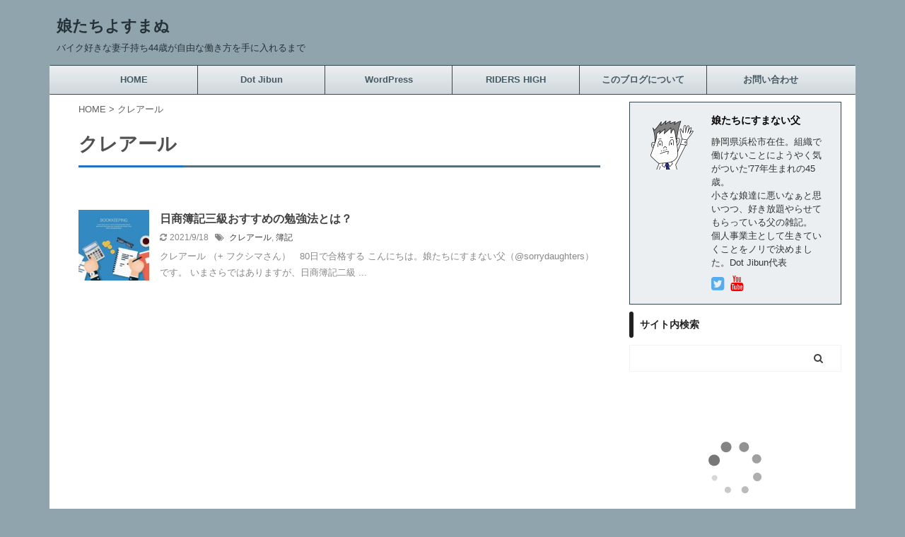

--- FILE ---
content_type: text/html; charset=UTF-8
request_url: https://sorry-daughters.com/tag/%E3%82%AF%E3%83%AC%E3%82%A2%E3%83%BC%E3%83%AB/
body_size: 16019
content:
<!DOCTYPE html>
<!--[if lt IE 7]>
<html class="ie6" lang="ja"> <![endif]-->
<!--[if IE 7]>
<html class="i7" lang="ja"> <![endif]-->
<!--[if IE 8]>
<html class="ie" lang="ja"> <![endif]-->
<!--[if gt IE 8]><!-->
<html lang="ja" class="s-navi-search-overlay ">
	<!--<![endif]-->
	<head prefix="og: http://ogp.me/ns# fb: http://ogp.me/ns/fb# article: http://ogp.me/ns/article#">
		<meta charset="UTF-8" >
		<meta name="viewport" content="width=device-width,initial-scale=1.0,user-scalable=no,viewport-fit=cover">
		<meta name="format-detection" content="telephone=no" >

		
		<link rel="alternate" type="application/rss+xml" title="娘たちよすまぬ RSS Feed" href="https://sorry-daughters.com/feed/" />
		<link rel="pingback" href="https://sorry-daughters.com/xmlrpc.php" >
		<!--[if lt IE 9]>
		<script src="https://sorry-daughters.com/wp-content/themes/affinger5/js/html5shiv.js"></script>
		<![endif]-->
				<meta name='robots' content='index, follow, max-image-preview:large, max-snippet:-1, max-video-preview:-1' />
<title>クレアール アーカイブ - 娘たちよすまぬ</title>

	<!-- This site is optimized with the Yoast SEO plugin v21.6 - https://yoast.com/wordpress/plugins/seo/ -->
	<title>クレアール アーカイブ - 娘たちよすまぬ</title>
	<link rel="canonical" href="https://sorry-daughters.com/tag/クレアール/" />
	<meta property="og:locale" content="ja_JP" />
	<meta property="og:type" content="article" />
	<meta property="og:title" content="クレアール アーカイブ - 娘たちよすまぬ" />
	<meta property="og:url" content="https://sorry-daughters.com/tag/クレアール/" />
	<meta property="og:site_name" content="娘たちよすまぬ" />
	<meta name="twitter:card" content="summary_large_image" />
	<meta name="twitter:site" content="@sorrydaughters" />
	<script type="application/ld+json" class="yoast-schema-graph">{"@context":"https://schema.org","@graph":[{"@type":"CollectionPage","@id":"https://sorry-daughters.com/tag/%e3%82%af%e3%83%ac%e3%82%a2%e3%83%bc%e3%83%ab/","url":"https://sorry-daughters.com/tag/%e3%82%af%e3%83%ac%e3%82%a2%e3%83%bc%e3%83%ab/","name":"クレアール アーカイブ - 娘たちよすまぬ","isPartOf":{"@id":"https://sorry-daughters.com/#website"},"primaryImageOfPage":{"@id":"https://sorry-daughters.com/tag/%e3%82%af%e3%83%ac%e3%82%a2%e3%83%bc%e3%83%ab/#primaryimage"},"image":{"@id":"https://sorry-daughters.com/tag/%e3%82%af%e3%83%ac%e3%82%a2%e3%83%bc%e3%83%ab/#primaryimage"},"thumbnailUrl":"https://sorry-daughters.com/wp-content/uploads/2021/06/vector-bookkeeping-illustration.jpg","breadcrumb":{"@id":"https://sorry-daughters.com/tag/%e3%82%af%e3%83%ac%e3%82%a2%e3%83%bc%e3%83%ab/#breadcrumb"},"inLanguage":"ja"},{"@type":"ImageObject","inLanguage":"ja","@id":"https://sorry-daughters.com/tag/%e3%82%af%e3%83%ac%e3%82%a2%e3%83%bc%e3%83%ab/#primaryimage","url":"https://sorry-daughters.com/wp-content/uploads/2021/06/vector-bookkeeping-illustration.jpg","contentUrl":"https://sorry-daughters.com/wp-content/uploads/2021/06/vector-bookkeeping-illustration.jpg","width":1024,"height":717},{"@type":"BreadcrumbList","@id":"https://sorry-daughters.com/tag/%e3%82%af%e3%83%ac%e3%82%a2%e3%83%bc%e3%83%ab/#breadcrumb","itemListElement":[{"@type":"ListItem","position":1,"name":"ホーム","item":"https://sorry-daughters.com/"},{"@type":"ListItem","position":2,"name":"クレアール"}]},{"@type":"WebSite","@id":"https://sorry-daughters.com/#website","url":"https://sorry-daughters.com/","name":"娘たちよすまぬ","description":"バイク好きな妻子持ち44歳が自由な働き方を手に入れるまで","publisher":{"@id":"https://sorry-daughters.com/#/schema/person/c3a2baecaa31964c27bfa51afd3dc43a"},"potentialAction":[{"@type":"SearchAction","target":{"@type":"EntryPoint","urlTemplate":"https://sorry-daughters.com/?s={search_term_string}"},"query-input":"required name=search_term_string"}],"inLanguage":"ja"},{"@type":["Person","Organization"],"@id":"https://sorry-daughters.com/#/schema/person/c3a2baecaa31964c27bfa51afd3dc43a","name":"娘たちにすまない父","image":{"@type":"ImageObject","inLanguage":"ja","@id":"https://sorry-daughters.com/#/schema/person/image/","url":"https://sorry-daughters.com/wp-content/uploads/2021/04/cropped-D7924168-9862-40B4-905D-6B1A59592797.jpeg","contentUrl":"https://sorry-daughters.com/wp-content/uploads/2021/04/cropped-D7924168-9862-40B4-905D-6B1A59592797.jpeg","width":512,"height":512,"caption":"娘たちにすまない父"},"logo":{"@id":"https://sorry-daughters.com/#/schema/person/image/"},"description":"静岡県浜松市在住。組織で働けないことにようやく気がついた'77年生まれの45歳。 小さな娘達に悪いなぁと思いつつ、好き放題やらせてもらっている父の雑記。 個人事業主として生きていくことをノリで決めました。Dot Jibun代表","sameAs":["https://twitter.com/https://twitter.com/sorrydaughters","https://www.youtube.com/channel/UCOHv-cM0he_6fVZE2tuEo1A/"]}]}</script>
	<!-- / Yoast SEO plugin. -->


<link rel='dns-prefetch' href='//webfonts.xserver.jp' />
<link rel='dns-prefetch' href='//ajax.googleapis.com' />
<link rel='dns-prefetch' href='//www.googletagmanager.com' />
<link rel='dns-prefetch' href='//pagead2.googlesyndication.com' />
<script type="text/javascript">
/* <![CDATA[ */
window._wpemojiSettings = {"baseUrl":"https:\/\/s.w.org\/images\/core\/emoji\/14.0.0\/72x72\/","ext":".png","svgUrl":"https:\/\/s.w.org\/images\/core\/emoji\/14.0.0\/svg\/","svgExt":".svg","source":{"concatemoji":"https:\/\/sorry-daughters.com\/wp-includes\/js\/wp-emoji-release.min.js?ver=6.4.2"}};
/*! This file is auto-generated */
!function(i,n){var o,s,e;function c(e){try{var t={supportTests:e,timestamp:(new Date).valueOf()};sessionStorage.setItem(o,JSON.stringify(t))}catch(e){}}function p(e,t,n){e.clearRect(0,0,e.canvas.width,e.canvas.height),e.fillText(t,0,0);var t=new Uint32Array(e.getImageData(0,0,e.canvas.width,e.canvas.height).data),r=(e.clearRect(0,0,e.canvas.width,e.canvas.height),e.fillText(n,0,0),new Uint32Array(e.getImageData(0,0,e.canvas.width,e.canvas.height).data));return t.every(function(e,t){return e===r[t]})}function u(e,t,n){switch(t){case"flag":return n(e,"\ud83c\udff3\ufe0f\u200d\u26a7\ufe0f","\ud83c\udff3\ufe0f\u200b\u26a7\ufe0f")?!1:!n(e,"\ud83c\uddfa\ud83c\uddf3","\ud83c\uddfa\u200b\ud83c\uddf3")&&!n(e,"\ud83c\udff4\udb40\udc67\udb40\udc62\udb40\udc65\udb40\udc6e\udb40\udc67\udb40\udc7f","\ud83c\udff4\u200b\udb40\udc67\u200b\udb40\udc62\u200b\udb40\udc65\u200b\udb40\udc6e\u200b\udb40\udc67\u200b\udb40\udc7f");case"emoji":return!n(e,"\ud83e\udef1\ud83c\udffb\u200d\ud83e\udef2\ud83c\udfff","\ud83e\udef1\ud83c\udffb\u200b\ud83e\udef2\ud83c\udfff")}return!1}function f(e,t,n){var r="undefined"!=typeof WorkerGlobalScope&&self instanceof WorkerGlobalScope?new OffscreenCanvas(300,150):i.createElement("canvas"),a=r.getContext("2d",{willReadFrequently:!0}),o=(a.textBaseline="top",a.font="600 32px Arial",{});return e.forEach(function(e){o[e]=t(a,e,n)}),o}function t(e){var t=i.createElement("script");t.src=e,t.defer=!0,i.head.appendChild(t)}"undefined"!=typeof Promise&&(o="wpEmojiSettingsSupports",s=["flag","emoji"],n.supports={everything:!0,everythingExceptFlag:!0},e=new Promise(function(e){i.addEventListener("DOMContentLoaded",e,{once:!0})}),new Promise(function(t){var n=function(){try{var e=JSON.parse(sessionStorage.getItem(o));if("object"==typeof e&&"number"==typeof e.timestamp&&(new Date).valueOf()<e.timestamp+604800&&"object"==typeof e.supportTests)return e.supportTests}catch(e){}return null}();if(!n){if("undefined"!=typeof Worker&&"undefined"!=typeof OffscreenCanvas&&"undefined"!=typeof URL&&URL.createObjectURL&&"undefined"!=typeof Blob)try{var e="postMessage("+f.toString()+"("+[JSON.stringify(s),u.toString(),p.toString()].join(",")+"));",r=new Blob([e],{type:"text/javascript"}),a=new Worker(URL.createObjectURL(r),{name:"wpTestEmojiSupports"});return void(a.onmessage=function(e){c(n=e.data),a.terminate(),t(n)})}catch(e){}c(n=f(s,u,p))}t(n)}).then(function(e){for(var t in e)n.supports[t]=e[t],n.supports.everything=n.supports.everything&&n.supports[t],"flag"!==t&&(n.supports.everythingExceptFlag=n.supports.everythingExceptFlag&&n.supports[t]);n.supports.everythingExceptFlag=n.supports.everythingExceptFlag&&!n.supports.flag,n.DOMReady=!1,n.readyCallback=function(){n.DOMReady=!0}}).then(function(){return e}).then(function(){var e;n.supports.everything||(n.readyCallback(),(e=n.source||{}).concatemoji?t(e.concatemoji):e.wpemoji&&e.twemoji&&(t(e.twemoji),t(e.wpemoji)))}))}((window,document),window._wpemojiSettings);
/* ]]> */
</script>
<style id='wp-emoji-styles-inline-css' type='text/css'>

	img.wp-smiley, img.emoji {
		display: inline !important;
		border: none !important;
		box-shadow: none !important;
		height: 1em !important;
		width: 1em !important;
		margin: 0 0.07em !important;
		vertical-align: -0.1em !important;
		background: none !important;
		padding: 0 !important;
	}
</style>
<link rel='stylesheet' id='wp-block-library-css' href='https://sorry-daughters.com/wp-includes/css/dist/block-library/style.min.css?ver=6.4.2' type='text/css' media='all' />
<style id='classic-theme-styles-inline-css' type='text/css'>
/*! This file is auto-generated */
.wp-block-button__link{color:#fff;background-color:#32373c;border-radius:9999px;box-shadow:none;text-decoration:none;padding:calc(.667em + 2px) calc(1.333em + 2px);font-size:1.125em}.wp-block-file__button{background:#32373c;color:#fff;text-decoration:none}
</style>
<style id='global-styles-inline-css' type='text/css'>
body{--wp--preset--color--black: #000000;--wp--preset--color--cyan-bluish-gray: #abb8c3;--wp--preset--color--white: #ffffff;--wp--preset--color--pale-pink: #f78da7;--wp--preset--color--vivid-red: #cf2e2e;--wp--preset--color--luminous-vivid-orange: #ff6900;--wp--preset--color--luminous-vivid-amber: #fcb900;--wp--preset--color--light-green-cyan: #7bdcb5;--wp--preset--color--vivid-green-cyan: #00d084;--wp--preset--color--pale-cyan-blue: #8ed1fc;--wp--preset--color--vivid-cyan-blue: #0693e3;--wp--preset--color--vivid-purple: #9b51e0;--wp--preset--color--soft-red: #e6514c;--wp--preset--color--light-grayish-red: #fdebee;--wp--preset--color--vivid-yellow: #ffc107;--wp--preset--color--very-pale-yellow: #fffde7;--wp--preset--color--very-light-gray: #fafafa;--wp--preset--color--very-dark-gray: #313131;--wp--preset--color--original-color-a: #43a047;--wp--preset--color--original-color-b: #795548;--wp--preset--color--original-color-c: #ec407a;--wp--preset--color--original-color-d: #9e9d24;--wp--preset--gradient--vivid-cyan-blue-to-vivid-purple: linear-gradient(135deg,rgba(6,147,227,1) 0%,rgb(155,81,224) 100%);--wp--preset--gradient--light-green-cyan-to-vivid-green-cyan: linear-gradient(135deg,rgb(122,220,180) 0%,rgb(0,208,130) 100%);--wp--preset--gradient--luminous-vivid-amber-to-luminous-vivid-orange: linear-gradient(135deg,rgba(252,185,0,1) 0%,rgba(255,105,0,1) 100%);--wp--preset--gradient--luminous-vivid-orange-to-vivid-red: linear-gradient(135deg,rgba(255,105,0,1) 0%,rgb(207,46,46) 100%);--wp--preset--gradient--very-light-gray-to-cyan-bluish-gray: linear-gradient(135deg,rgb(238,238,238) 0%,rgb(169,184,195) 100%);--wp--preset--gradient--cool-to-warm-spectrum: linear-gradient(135deg,rgb(74,234,220) 0%,rgb(151,120,209) 20%,rgb(207,42,186) 40%,rgb(238,44,130) 60%,rgb(251,105,98) 80%,rgb(254,248,76) 100%);--wp--preset--gradient--blush-light-purple: linear-gradient(135deg,rgb(255,206,236) 0%,rgb(152,150,240) 100%);--wp--preset--gradient--blush-bordeaux: linear-gradient(135deg,rgb(254,205,165) 0%,rgb(254,45,45) 50%,rgb(107,0,62) 100%);--wp--preset--gradient--luminous-dusk: linear-gradient(135deg,rgb(255,203,112) 0%,rgb(199,81,192) 50%,rgb(65,88,208) 100%);--wp--preset--gradient--pale-ocean: linear-gradient(135deg,rgb(255,245,203) 0%,rgb(182,227,212) 50%,rgb(51,167,181) 100%);--wp--preset--gradient--electric-grass: linear-gradient(135deg,rgb(202,248,128) 0%,rgb(113,206,126) 100%);--wp--preset--gradient--midnight: linear-gradient(135deg,rgb(2,3,129) 0%,rgb(40,116,252) 100%);--wp--preset--font-size--small: 13px;--wp--preset--font-size--medium: 20px;--wp--preset--font-size--large: 36px;--wp--preset--font-size--x-large: 42px;--wp--preset--spacing--20: 0.44rem;--wp--preset--spacing--30: 0.67rem;--wp--preset--spacing--40: 1rem;--wp--preset--spacing--50: 1.5rem;--wp--preset--spacing--60: 2.25rem;--wp--preset--spacing--70: 3.38rem;--wp--preset--spacing--80: 5.06rem;--wp--preset--shadow--natural: 6px 6px 9px rgba(0, 0, 0, 0.2);--wp--preset--shadow--deep: 12px 12px 50px rgba(0, 0, 0, 0.4);--wp--preset--shadow--sharp: 6px 6px 0px rgba(0, 0, 0, 0.2);--wp--preset--shadow--outlined: 6px 6px 0px -3px rgba(255, 255, 255, 1), 6px 6px rgba(0, 0, 0, 1);--wp--preset--shadow--crisp: 6px 6px 0px rgba(0, 0, 0, 1);}:where(.is-layout-flex){gap: 0.5em;}:where(.is-layout-grid){gap: 0.5em;}body .is-layout-flow > .alignleft{float: left;margin-inline-start: 0;margin-inline-end: 2em;}body .is-layout-flow > .alignright{float: right;margin-inline-start: 2em;margin-inline-end: 0;}body .is-layout-flow > .aligncenter{margin-left: auto !important;margin-right: auto !important;}body .is-layout-constrained > .alignleft{float: left;margin-inline-start: 0;margin-inline-end: 2em;}body .is-layout-constrained > .alignright{float: right;margin-inline-start: 2em;margin-inline-end: 0;}body .is-layout-constrained > .aligncenter{margin-left: auto !important;margin-right: auto !important;}body .is-layout-constrained > :where(:not(.alignleft):not(.alignright):not(.alignfull)){max-width: var(--wp--style--global--content-size);margin-left: auto !important;margin-right: auto !important;}body .is-layout-constrained > .alignwide{max-width: var(--wp--style--global--wide-size);}body .is-layout-flex{display: flex;}body .is-layout-flex{flex-wrap: wrap;align-items: center;}body .is-layout-flex > *{margin: 0;}body .is-layout-grid{display: grid;}body .is-layout-grid > *{margin: 0;}:where(.wp-block-columns.is-layout-flex){gap: 2em;}:where(.wp-block-columns.is-layout-grid){gap: 2em;}:where(.wp-block-post-template.is-layout-flex){gap: 1.25em;}:where(.wp-block-post-template.is-layout-grid){gap: 1.25em;}.has-black-color{color: var(--wp--preset--color--black) !important;}.has-cyan-bluish-gray-color{color: var(--wp--preset--color--cyan-bluish-gray) !important;}.has-white-color{color: var(--wp--preset--color--white) !important;}.has-pale-pink-color{color: var(--wp--preset--color--pale-pink) !important;}.has-vivid-red-color{color: var(--wp--preset--color--vivid-red) !important;}.has-luminous-vivid-orange-color{color: var(--wp--preset--color--luminous-vivid-orange) !important;}.has-luminous-vivid-amber-color{color: var(--wp--preset--color--luminous-vivid-amber) !important;}.has-light-green-cyan-color{color: var(--wp--preset--color--light-green-cyan) !important;}.has-vivid-green-cyan-color{color: var(--wp--preset--color--vivid-green-cyan) !important;}.has-pale-cyan-blue-color{color: var(--wp--preset--color--pale-cyan-blue) !important;}.has-vivid-cyan-blue-color{color: var(--wp--preset--color--vivid-cyan-blue) !important;}.has-vivid-purple-color{color: var(--wp--preset--color--vivid-purple) !important;}.has-black-background-color{background-color: var(--wp--preset--color--black) !important;}.has-cyan-bluish-gray-background-color{background-color: var(--wp--preset--color--cyan-bluish-gray) !important;}.has-white-background-color{background-color: var(--wp--preset--color--white) !important;}.has-pale-pink-background-color{background-color: var(--wp--preset--color--pale-pink) !important;}.has-vivid-red-background-color{background-color: var(--wp--preset--color--vivid-red) !important;}.has-luminous-vivid-orange-background-color{background-color: var(--wp--preset--color--luminous-vivid-orange) !important;}.has-luminous-vivid-amber-background-color{background-color: var(--wp--preset--color--luminous-vivid-amber) !important;}.has-light-green-cyan-background-color{background-color: var(--wp--preset--color--light-green-cyan) !important;}.has-vivid-green-cyan-background-color{background-color: var(--wp--preset--color--vivid-green-cyan) !important;}.has-pale-cyan-blue-background-color{background-color: var(--wp--preset--color--pale-cyan-blue) !important;}.has-vivid-cyan-blue-background-color{background-color: var(--wp--preset--color--vivid-cyan-blue) !important;}.has-vivid-purple-background-color{background-color: var(--wp--preset--color--vivid-purple) !important;}.has-black-border-color{border-color: var(--wp--preset--color--black) !important;}.has-cyan-bluish-gray-border-color{border-color: var(--wp--preset--color--cyan-bluish-gray) !important;}.has-white-border-color{border-color: var(--wp--preset--color--white) !important;}.has-pale-pink-border-color{border-color: var(--wp--preset--color--pale-pink) !important;}.has-vivid-red-border-color{border-color: var(--wp--preset--color--vivid-red) !important;}.has-luminous-vivid-orange-border-color{border-color: var(--wp--preset--color--luminous-vivid-orange) !important;}.has-luminous-vivid-amber-border-color{border-color: var(--wp--preset--color--luminous-vivid-amber) !important;}.has-light-green-cyan-border-color{border-color: var(--wp--preset--color--light-green-cyan) !important;}.has-vivid-green-cyan-border-color{border-color: var(--wp--preset--color--vivid-green-cyan) !important;}.has-pale-cyan-blue-border-color{border-color: var(--wp--preset--color--pale-cyan-blue) !important;}.has-vivid-cyan-blue-border-color{border-color: var(--wp--preset--color--vivid-cyan-blue) !important;}.has-vivid-purple-border-color{border-color: var(--wp--preset--color--vivid-purple) !important;}.has-vivid-cyan-blue-to-vivid-purple-gradient-background{background: var(--wp--preset--gradient--vivid-cyan-blue-to-vivid-purple) !important;}.has-light-green-cyan-to-vivid-green-cyan-gradient-background{background: var(--wp--preset--gradient--light-green-cyan-to-vivid-green-cyan) !important;}.has-luminous-vivid-amber-to-luminous-vivid-orange-gradient-background{background: var(--wp--preset--gradient--luminous-vivid-amber-to-luminous-vivid-orange) !important;}.has-luminous-vivid-orange-to-vivid-red-gradient-background{background: var(--wp--preset--gradient--luminous-vivid-orange-to-vivid-red) !important;}.has-very-light-gray-to-cyan-bluish-gray-gradient-background{background: var(--wp--preset--gradient--very-light-gray-to-cyan-bluish-gray) !important;}.has-cool-to-warm-spectrum-gradient-background{background: var(--wp--preset--gradient--cool-to-warm-spectrum) !important;}.has-blush-light-purple-gradient-background{background: var(--wp--preset--gradient--blush-light-purple) !important;}.has-blush-bordeaux-gradient-background{background: var(--wp--preset--gradient--blush-bordeaux) !important;}.has-luminous-dusk-gradient-background{background: var(--wp--preset--gradient--luminous-dusk) !important;}.has-pale-ocean-gradient-background{background: var(--wp--preset--gradient--pale-ocean) !important;}.has-electric-grass-gradient-background{background: var(--wp--preset--gradient--electric-grass) !important;}.has-midnight-gradient-background{background: var(--wp--preset--gradient--midnight) !important;}.has-small-font-size{font-size: var(--wp--preset--font-size--small) !important;}.has-medium-font-size{font-size: var(--wp--preset--font-size--medium) !important;}.has-large-font-size{font-size: var(--wp--preset--font-size--large) !important;}.has-x-large-font-size{font-size: var(--wp--preset--font-size--x-large) !important;}
.wp-block-navigation a:where(:not(.wp-element-button)){color: inherit;}
:where(.wp-block-post-template.is-layout-flex){gap: 1.25em;}:where(.wp-block-post-template.is-layout-grid){gap: 1.25em;}
:where(.wp-block-columns.is-layout-flex){gap: 2em;}:where(.wp-block-columns.is-layout-grid){gap: 2em;}
.wp-block-pullquote{font-size: 1.5em;line-height: 1.6;}
</style>
<link rel='stylesheet' id='contact-form-7-css' href='https://sorry-daughters.com/wp-content/plugins/contact-form-7/includes/css/styles.css?ver=5.8.4' type='text/css' media='all' />
<link rel='stylesheet' id='pz-linkcard-css' href='//sorry-daughters.com/wp-content/uploads/pz-linkcard/style.css?ver=2.4.8.1.45' type='text/css' media='all' />
<link rel='stylesheet' id='normalize-css' href='https://sorry-daughters.com/wp-content/themes/affinger5/css/normalize.css?ver=1.5.9' type='text/css' media='all' />
<link rel='stylesheet' id='font-awesome-css' href='https://sorry-daughters.com/wp-content/themes/affinger5/css/fontawesome/css/font-awesome.min.css?ver=4.7.0' type='text/css' media='all' />
<link rel='stylesheet' id='font-awesome-animation-css' href='https://sorry-daughters.com/wp-content/themes/affinger5/css/fontawesome/css/font-awesome-animation.min.css?ver=6.4.2' type='text/css' media='all' />
<link rel='stylesheet' id='st_svg-css' href='https://sorry-daughters.com/wp-content/themes/affinger5/st_svg/style.css?ver=6.4.2' type='text/css' media='all' />
<link rel='stylesheet' id='slick-css' href='https://sorry-daughters.com/wp-content/themes/affinger5/vendor/slick/slick.css?ver=1.8.0' type='text/css' media='all' />
<link rel='stylesheet' id='slick-theme-css' href='https://sorry-daughters.com/wp-content/themes/affinger5/vendor/slick/slick-theme.css?ver=1.8.0' type='text/css' media='all' />
<link rel='stylesheet' id='style-css' href='https://sorry-daughters.com/wp-content/themes/affinger5/style.css?ver=6.4.2' type='text/css' media='all' />
<link rel='stylesheet' id='child-style-css' href='https://sorry-daughters.com/wp-content/themes/affinger5-child/style.css?ver=6.4.2' type='text/css' media='all' />
<link rel='stylesheet' id='single-css' href='https://sorry-daughters.com/wp-content/themes/affinger5/st-rankcss.php' type='text/css' media='all' />
<link rel='stylesheet' id='st-themecss-css' href='https://sorry-daughters.com/wp-content/themes/affinger5/st-themecss-loader.php?ver=6.4.2' type='text/css' media='all' />
<!--n2css--><script type="text/javascript" src="//ajax.googleapis.com/ajax/libs/jquery/1.11.3/jquery.min.js?ver=1.11.3" id="jquery-js"></script>
<script type="text/javascript" src="//webfonts.xserver.jp/js/xserverv3.js?fadein=0&amp;ver=2.0.5" id="typesquare_std-js"></script>

<!-- Google アナリティクス スニペット (Site Kit が追加) -->
<script type="text/javascript" src="https://www.googletagmanager.com/gtag/js?id=UA-172990614-1" id="google_gtagjs-js" async></script>
<script type="text/javascript" id="google_gtagjs-js-after">
/* <![CDATA[ */
window.dataLayer = window.dataLayer || [];function gtag(){dataLayer.push(arguments);}
gtag('set', 'linker', {"domains":["sorry-daughters.com"]} );
gtag("js", new Date());
gtag("set", "developer_id.dZTNiMT", true);
gtag("config", "UA-172990614-1", {"anonymize_ip":true});
gtag("config", "G-1L9RWM66H9");
/* ]]> */
</script>

<!-- (ここまで) Google アナリティクス スニペット (Site Kit が追加) -->
<link rel="https://api.w.org/" href="https://sorry-daughters.com/wp-json/" /><link rel="alternate" type="application/json" href="https://sorry-daughters.com/wp-json/wp/v2/tags/76" /><meta name="generator" content="Site Kit by Google 1.115.0" /><link rel="shortcut icon" href="https://sorry-daughters.com/wp-content/uploads/2021/04/D7924168-9862-40B4-905D-6B1A59592797-300x300.jpeg" >

<!-- Google AdSense スニペット (Site Kit が追加) -->
<meta name="google-adsense-platform-account" content="ca-host-pub-2644536267352236">
<meta name="google-adsense-platform-domain" content="sitekit.withgoogle.com">
<!-- (ここまで) Google AdSense スニペット (Site Kit が追加) -->
<style type="text/css" id="custom-background-css">
body.custom-background { background-color: #90a4ae; }
</style>
	
<!-- Google AdSense スニペット (Site Kit が追加) -->
<script type="text/javascript" async="async" src="https://pagead2.googlesyndication.com/pagead/js/adsbygoogle.js?client=ca-pub-4190366599154173&amp;host=ca-host-pub-2644536267352236" crossorigin="anonymous"></script>

<!-- (ここまで) Google AdSense スニペット (Site Kit が追加) -->
<link rel="icon" href="https://sorry-daughters.com/wp-content/uploads/2021/04/cropped-D7924168-9862-40B4-905D-6B1A59592797-32x32.jpeg" sizes="32x32" />
<link rel="icon" href="https://sorry-daughters.com/wp-content/uploads/2021/04/cropped-D7924168-9862-40B4-905D-6B1A59592797-192x192.jpeg" sizes="192x192" />
<link rel="apple-touch-icon" href="https://sorry-daughters.com/wp-content/uploads/2021/04/cropped-D7924168-9862-40B4-905D-6B1A59592797-180x180.jpeg" />
<meta name="msapplication-TileImage" content="https://sorry-daughters.com/wp-content/uploads/2021/04/cropped-D7924168-9862-40B4-905D-6B1A59592797-270x270.jpeg" />
		<style type="text/css" id="wp-custom-css">
			
/* スマホ用コード */
@media(max-width:700px) { 

/* 目次タイトル */

div#ez-toc-container p.ez-toc-title{	
font-size:18px; /* フォントサイズ */
position:center; /* 目次タイトルの位置決め */
left:20px; /* 目次タイトルを右側にズラす */	
}

/* 目次の閉じるボタンの位置 */

#ez-toc-container .ez-toc-title-toggle{
bottom:41%;	
left:0;	
}
}

/* 目次の枠線周りの角調整 */

#ez-toc-container{
border-radius:5px; 	
}

div#ez-toc-container {
  border-width: 3px;
}

/* 目次タイトル周りの調整 */

#ez-toc-container p.ez-toc-title{
display: block; /* 目次タイトルを固める  */
text-align: center; /* 目次タイトルをセンターへ */
padding:5px; /* 目次タイトルの内側余白  */
background:#b0bec5; /* 目次タイトルの背景色 */
}

#ez-toc-container,#ez-toc-container .ez-toc-title-container{
margin:0; /* 目次タイトルと枠線の余白をなくす */
padding:0; /* 目次タイトルの背景色の位置調整 */	
}	

/* 目次見出し内側余白を調整 */

div#ez-toc-container ul li {
   padding:10px 0;
}

/* 見出しにマウスを乗せた時のアンダーラインを消す */
#ez-toc-container ul a:hover {
    text-decoration: none;
}

/* 目次枠線内の余白を調整 */

#ez-toc-container .ez-toc-list {
margin:20px 30px ;		
}	

/* 目次の閉じるボタン調整 */

.ez-toc-title-toggle{
position:absolute;
bottom:45%;	
left:10px;	
}
/* 目次の閉じるボタンデザイン */
.ez-toc-btn {
border:none;
background:#fafafa;
border-radius:0;	
}		</style>
					<script>
		(function (i, s, o, g, r, a, m) {
			i['GoogleAnalyticsObject'] = r;
			i[r] = i[r] || function () {
					(i[r].q = i[r].q || []).push(arguments)
				}, i[r].l = 1 * new Date();
			a = s.createElement(o),
				m = s.getElementsByTagName(o)[0];
			a.async = 1;
			a.src = g;
			m.parentNode.insertBefore(a, m)
		})(window, document, 'script', '//www.google-analytics.com/analytics.js', 'ga');

		ga('create', 'UA-172990614-1', 'auto');
		ga('send', 'pageview');

	</script>
				<!-- OGP -->
	
						<meta name="twitter:card" content="summary_large_image">
				<meta name="twitter:site" content="@sorrydaughters">
		<meta name="twitter:title" content="娘たちよすまぬ">
		<meta name="twitter:description" content="バイク好きな妻子持ち44歳が自由な働き方を手に入れるまで">
		<meta name="twitter:image" content="https://sorry-daughters.com/wp-content/themes/affinger5/images/no-img.png">
		<!-- /OGP -->
		


<script>
	jQuery(function(){
		jQuery('.st-btn-open').click(function(){
			jQuery(this).next('.st-slidebox').stop(true, true).slideToggle();
			jQuery(this).addClass('st-btn-open-click');
		});
	});
</script>

<script>
jQuery(function(){
  jQuery('#st-tab-menu li').on('click', function(){
    if(jQuery(this).not('active')){
      jQuery(this).addClass('active').siblings('li').removeClass('active');
      var index = jQuery('#st-tab-menu li').index(this);
      jQuery('#st-tab-box div').eq(index).addClass('active').siblings('div').removeClass('active');
    }
  });
});
</script>

<script>
	jQuery(function(){
		jQuery("#toc_container:not(:has(ul ul))").addClass("only-toc");
		jQuery(".st-ac-box ul:has(.cat-item)").each(function(){
			jQuery(this).addClass("st-ac-cat");
		});
	});
</script>

<script>
	jQuery(function(){
						jQuery('.st-star').parent('.rankh4').css('padding-bottom','5px'); // スターがある場合のランキング見出し調整
	});
</script>


		<script data-ad-client="ca-pub-4190366599154173" async src="https://pagead2.googlesyndication.com/pagead/js/adsbygoogle.js"></script>
	</head>
	<body class="archive tag tag-76 custom-background not-front-page" >
				<div id="st-ami">
				<div id="wrapper" class="">
				<div id="wrapper-in">
					<header id="">
						<div id="headbox-bg">
							<div id="headbox">

								<nav id="s-navi" class="pcnone" data-st-nav data-st-nav-type="normal">
		<dl class="acordion is-active" data-st-nav-primary>
			<dt class="trigger">
				<p class="acordion_button"><span class="op op-menu"><i class="fa st-svg-menu"></i></span></p>

				
				
							<!-- 追加メニュー -->
							
							<!-- 追加メニュー2 -->
							
							</dt>

			<dd class="acordion_tree">
				<div class="acordion_tree_content">

					

												<div class="menu-%e3%83%98%e3%83%83%e3%83%80%e3%83%bc%e3%83%a1%e3%83%8b%e3%83%a5%e3%83%bc-container"><ul id="menu-%e3%83%98%e3%83%83%e3%83%80%e3%83%bc%e3%83%a1%e3%83%8b%e3%83%a5%e3%83%bc" class="menu"><li id="menu-item-1013" class="menu-item menu-item-type-post_type menu-item-object-page menu-item-home menu-item-1013"><a href="https://sorry-daughters.com/"><span class="menu-item-label">HOME</span></a></li>
<li id="menu-item-1355" class="menu-item menu-item-type-taxonomy menu-item-object-category menu-item-1355"><a href="https://sorry-daughters.com/category/dot-jibun/"><span class="menu-item-label">Dot Jibun</span></a></li>
<li id="menu-item-215" class="menu-item menu-item-type-taxonomy menu-item-object-category menu-item-has-children menu-item-215"><a href="https://sorry-daughters.com/category/wordpress/"><span class="menu-item-label">WordPress</span></a>
<ul class="sub-menu">
	<li id="menu-item-216" class="menu-item menu-item-type-taxonomy menu-item-object-category menu-item-216"><a href="https://sorry-daughters.com/category/wordpress/affigner5-tips/"><span class="menu-item-label">AFFIGNER5</span></a></li>
</ul>
</li>
<li id="menu-item-607" class="menu-item menu-item-type-taxonomy menu-item-object-category menu-item-has-children menu-item-607"><a href="https://sorry-daughters.com/category/video/"><span class="menu-item-label">RIDERS HIGH</span></a>
<ul class="sub-menu">
	<li id="menu-item-608" class="menu-item menu-item-type-taxonomy menu-item-object-category menu-item-608"><a href="https://sorry-daughters.com/category/video/the-world-seen-from-a-motorcycle/"><span class="menu-item-label">バイクから見える世界</span></a></li>
	<li id="menu-item-610" class="menu-item menu-item-type-taxonomy menu-item-object-category menu-item-610"><a href="https://sorry-daughters.com/category/video/special-edition/"><span class="menu-item-label">特別篇</span></a></li>
	<li id="menu-item-611" class="menu-item menu-item-type-taxonomy menu-item-object-category menu-item-611"><a href="https://sorry-daughters.com/category/video/car-video/"><span class="menu-item-label">車載動画</span></a></li>
	<li id="menu-item-609" class="menu-item menu-item-type-taxonomy menu-item-object-category menu-item-609"><a href="https://sorry-daughters.com/category/video/video-editing/"><span class="menu-item-label">動画編集</span></a></li>
	<li id="menu-item-631" class="menu-item menu-item-type-taxonomy menu-item-object-category menu-item-631"><a href="https://sorry-daughters.com/category/video/equipment/"><span class="menu-item-label">機材</span></a></li>
</ul>
</li>
<li id="menu-item-1750" class="menu-item menu-item-type-post_type menu-item-object-page menu-item-1750"><a href="https://sorry-daughters.com/about-this-blog/"><span class="menu-item-label">このブログについて</span></a></li>
<li id="menu-item-1066" class="menu-item menu-item-type-post_type menu-item-object-page menu-item-1066"><a href="https://sorry-daughters.com/contact/"><span class="menu-item-label">お問い合わせ</span></a></li>
</ul></div>						<div class="clear"></div>

					
				</div>
			</dd>

					</dl>

					</nav>

								<div id="header-l">
									
									<div id="st-text-logo">
										
            
			
				<!-- ロゴ又はブログ名 -->
				
											<p class="sitename sitenametop"><a href="https://sorry-daughters.com/">
							                    			娘たちよすまぬ                   									</a></p>
					
				           		<!-- ロゴ又はブログ名ここまで -->
            
           		<!-- キャプション -->
				<p class="descr">
					バイク好きな妻子持ち44歳が自由な働き方を手に入れるまで				</p>
			
		
    									</div>
								</div><!-- /#header-l -->

								<div id="header-r" class="smanone">
									
								</div><!-- /#header-r -->
							</div><!-- /#headbox-bg -->
						</div><!-- /#headbox clearfix -->

						
						
						
						
											
<div id="gazou-wide">
			<div id="st-menubox">
			<div id="st-menuwide">
				<nav class="smanone clearfix"><ul id="menu-%e3%83%98%e3%83%83%e3%83%80%e3%83%bc%e3%83%a1%e3%83%8b%e3%83%a5%e3%83%bc-1" class="menu"><li class="menu-item menu-item-type-post_type menu-item-object-page menu-item-home menu-item-1013"><a href="https://sorry-daughters.com/">HOME</a></li>
<li class="menu-item menu-item-type-taxonomy menu-item-object-category menu-item-1355"><a href="https://sorry-daughters.com/category/dot-jibun/">Dot Jibun</a></li>
<li class="menu-item menu-item-type-taxonomy menu-item-object-category menu-item-has-children menu-item-215"><a href="https://sorry-daughters.com/category/wordpress/">WordPress</a>
<ul class="sub-menu">
	<li class="menu-item menu-item-type-taxonomy menu-item-object-category menu-item-216"><a href="https://sorry-daughters.com/category/wordpress/affigner5-tips/">AFFIGNER5</a></li>
</ul>
</li>
<li class="menu-item menu-item-type-taxonomy menu-item-object-category menu-item-has-children menu-item-607"><a href="https://sorry-daughters.com/category/video/">RIDERS HIGH</a>
<ul class="sub-menu">
	<li class="menu-item menu-item-type-taxonomy menu-item-object-category menu-item-608"><a href="https://sorry-daughters.com/category/video/the-world-seen-from-a-motorcycle/">バイクから見える世界</a></li>
	<li class="menu-item menu-item-type-taxonomy menu-item-object-category menu-item-610"><a href="https://sorry-daughters.com/category/video/special-edition/">特別篇</a></li>
	<li class="menu-item menu-item-type-taxonomy menu-item-object-category menu-item-611"><a href="https://sorry-daughters.com/category/video/car-video/">車載動画</a></li>
	<li class="menu-item menu-item-type-taxonomy menu-item-object-category menu-item-609"><a href="https://sorry-daughters.com/category/video/video-editing/">動画編集</a></li>
	<li class="menu-item menu-item-type-taxonomy menu-item-object-category menu-item-631"><a href="https://sorry-daughters.com/category/video/equipment/">機材</a></li>
</ul>
</li>
<li class="menu-item menu-item-type-post_type menu-item-object-page menu-item-1750"><a href="https://sorry-daughters.com/about-this-blog/">このブログについて</a></li>
<li class="menu-item menu-item-type-post_type menu-item-object-page menu-item-1066"><a href="https://sorry-daughters.com/contact/">お問い合わせ</a></li>
</ul></nav>			</div>
		</div>
				</div>
					
					
					</header>

					

					<div id="content-w">

					
					
					


<div id="content" class="clearfix">
	<div id="contentInner">
		<main >
			<article>
				<!--ぱんくず -->
									<div id="breadcrumb">
					<ol>
						<li><a href="https://sorry-daughters.com"><span>HOME</span></a> > </li>
						<li>クレアール</li>
					</ol>
					</div>
								<!--/ ぱんくず -->
				<!--ループ開始-->
				<div class="post">
					<h1 class="entry-title">
													クレアール											</h1>
				</div><!-- /post -->
					<div class="kanren ">
						<dl class="clearfix">
			<dt><a href="https://sorry-daughters.com/bookkeeping-recommended-study-method-that-i-passed-the-third-grade/">
											<img width="150" height="150" src="https://sorry-daughters.com/wp-content/uploads/2021/06/vector-bookkeeping-illustration-150x150.jpg" class="attachment-st_thumb150 size-st_thumb150 wp-post-image" alt="" decoding="async" srcset="https://sorry-daughters.com/wp-content/uploads/2021/06/vector-bookkeeping-illustration-150x150.jpg 150w, https://sorry-daughters.com/wp-content/uploads/2021/06/vector-bookkeeping-illustration-100x100.jpg 100w" sizes="(max-width: 150px) 100vw, 150px" />									</a></dt>
			<dd>
				
				<h3><a href="https://sorry-daughters.com/bookkeeping-recommended-study-method-that-i-passed-the-third-grade/">
						日商簿記三級おすすめの勉強法とは？					</a></h3>

					<div class="blog_info">
		<p>
							<i class="fa fa-refresh"></i>2021/9/18										&nbsp;<span class="pcone">
						<i class="fa fa-tags"></i>&nbsp;<a href="https://sorry-daughters.com/tag/%e3%82%af%e3%83%ac%e3%82%a2%e3%83%bc%e3%83%ab/" rel="tag">クレアール</a>, <a href="https://sorry-daughters.com/tag/%e7%b0%bf%e8%a8%98/" rel="tag">簿記</a>				</span></p>
				</div>

					<div class="st-excerpt smanone">
		<p>クレアール （+ フクシマさん）　80日で合格する こんにちは。娘たちにすまない父（@sorrydaughters）です。 いまさらではありますが、日商簿記二級 ... </p>
	</div>
							</dd>
		</dl>
	</div>
						<div class="st-pagelink">
		<div class="st-pagelink-in">
				</div>
	</div>
			</article>
		</main>
	</div>
	<!-- /#contentInner -->
	<div id="side">
	<aside>

					<div class="side-topad">
				<div id="authorst_widget-1" class="ad widget_authorst_widget"><div class="st-author-box st-author-master">

	<div id="st-tab-box" class="clearfix">
					<div class="active">
					<dl>
			<dt>
				<img alt='' src='https://secure.gravatar.com/avatar/a351b9a3fee0911336395b661ef8ebc8?s=80&#038;r=g' srcset='https://secure.gravatar.com/avatar/a351b9a3fee0911336395b661ef8ebc8?s=160&#038;r=g 2x' class='avatar avatar-80 photo' height='80' width='80' loading='lazy' decoding='async'/>			</dt>
			<dd>
				<p class="st-author-nickname">娘たちにすまない父</p>
				<p class="st-author-description">静岡県浜松市在住。組織で働けないことにようやく気がついた'77年生まれの45歳。<br>
小さな娘達に悪いなぁと思いつつ、好き放題やらせてもらっている父の雑記。<br>
個人事業主として生きていくことをノリで決めました。Dot Jibun代表</p>
				<p class="st-author-sns">
											<a rel="nofollow" class="st-author-twitter" href="https://twitter.com/sorrydaughters"><i class="fa fa-twitter-square" aria-hidden="true"></i></a>
																										<a rel="nofollow" class="st-author-youtube" href="https://www.youtube.com/channel/UCOHv-cM0he_6fVZE2tuEo1A/"><i class="fa fa-youtube" aria-hidden="true"></i></a>
														</p>
			</dd>
			</dl>
		</div>
	</div>
</div></div><div id="search-3" class="ad widget_search"><p class="st-widgets-title"><span>サイト内検索</span></p><div id="search" class="search-custom-d">
	<form method="get" id="searchform" action="https://sorry-daughters.com/">
		<label class="hidden" for="s">
					</label>
		<input type="text" placeholder="" value="" name="s" id="s" />
		<input type="submit" value="&#xf002;" class="fa" id="searchsubmit" />
	</form>
</div>
<!-- /stinger --> 
</div><div id="block-5" class="ad widget_block"><!-- MAF Rakuten Widget FROM HERE -->
<script type="text/javascript">MafRakutenWidgetParam=function() { return{ size:'300x250',design:'slide',recommend:'on',auto_mode:'on',a_id:'862607', border:'off'};};</script><script type="text/javascript" src="//image.moshimo.com/static/publish/af/rakuten/widget.js"></script>
<!-- MAF Rakuten Widget TO HERE --></div>			</div>
		
					<div class="kanren ">
										<dl class="clearfix">
				<dt><a href="https://sorry-daughters.com/install-mobile-batteries-safely/">
													<img width="150" height="150" src="https://sorry-daughters.com/wp-content/uploads/2023/12/MBHolder-scaled-e1702126140153-150x150.jpeg" class="attachment-st_thumb150 size-st_thumb150 wp-post-image" alt="" decoding="async" loading="lazy" srcset="https://sorry-daughters.com/wp-content/uploads/2023/12/MBHolder-scaled-e1702126140153-150x150.jpeg 150w, https://sorry-daughters.com/wp-content/uploads/2023/12/MBHolder-scaled-e1702126140153-100x100.jpeg 100w" sizes="(max-width: 150px) 100vw, 150px" />											</a></dt>
				<dd>
					
					<h5 class="kanren-t"><a href="https://sorry-daughters.com/install-mobile-batteries-safely/">バイク本体から給電したくないんじゃ</a></h5>
						<div class="blog_info">
		<p>
							<i class="fa fa-refresh"></i>2023/12/10					</p>
	</div>
														</dd>
			</dl>
								<dl class="clearfix">
				<dt><a href="https://sorry-daughters.com/ender-3-s1-pro-if-you-have-trouble-updating-the-firmware/">
													<img width="150" height="150" src="https://sorry-daughters.com/wp-content/uploads/2022/12/JPEGイメージ-E5F09CC81798-1-150x150.jpeg" class="attachment-st_thumb150 size-st_thumb150 wp-post-image" alt="" decoding="async" loading="lazy" srcset="https://sorry-daughters.com/wp-content/uploads/2022/12/JPEGイメージ-E5F09CC81798-1-150x150.jpeg 150w, https://sorry-daughters.com/wp-content/uploads/2022/12/JPEGイメージ-E5F09CC81798-1-100x100.jpeg 100w" sizes="(max-width: 150px) 100vw, 150px" />											</a></dt>
				<dd>
					
					<h5 class="kanren-t"><a href="https://sorry-daughters.com/ender-3-s1-pro-if-you-have-trouble-updating-the-firmware/">Ender-3 S1 Pro ファームウェアのアップデートで困ったら</a></h5>
						<div class="blog_info">
		<p>
							<i class="fa fa-clock-o"></i>2022/12/24					</p>
	</div>
														</dd>
			</dl>
								<dl class="clearfix">
				<dt><a href="https://sorry-daughters.com/when-you-want-to-concentrate-on-computer-work-in-hamamatsu/">
													<img width="150" height="150" src="https://sorry-daughters.com/wp-content/uploads/2022/05/curiooffice01-150x150.jpeg" class="attachment-st_thumb150 size-st_thumb150 wp-post-image" alt="" decoding="async" loading="lazy" srcset="https://sorry-daughters.com/wp-content/uploads/2022/05/curiooffice01-150x150.jpeg 150w, https://sorry-daughters.com/wp-content/uploads/2022/05/curiooffice01-100x100.jpeg 100w" sizes="(max-width: 150px) 100vw, 150px" />											</a></dt>
				<dd>
					
					<h5 class="kanren-t"><a href="https://sorry-daughters.com/when-you-want-to-concentrate-on-computer-work-in-hamamatsu/">浜松でパソコン作業に集中したいとき</a></h5>
						<div class="blog_info">
		<p>
							<i class="fa fa-clock-o"></i>2022/5/22					</p>
	</div>
														</dd>
			</dl>
								<dl class="clearfix">
				<dt><a href="https://sorry-daughters.com/what-i-want-to-tell-you-that-the-company-is-boring/">
													<img width="150" height="150" src="https://sorry-daughters.com/wp-content/uploads/2022/03/アイキャッチ-150x150.png" class="attachment-st_thumb150 size-st_thumb150 wp-post-image" alt="" decoding="async" loading="lazy" srcset="https://sorry-daughters.com/wp-content/uploads/2022/03/アイキャッチ-150x150.png 150w, https://sorry-daughters.com/wp-content/uploads/2022/03/アイキャッチ-100x100.png 100w" sizes="(max-width: 150px) 100vw, 150px" />											</a></dt>
				<dd>
					
					<h5 class="kanren-t"><a href="https://sorry-daughters.com/what-i-want-to-tell-you-that-the-company-is-boring/">会社がつまらないと悩むあなたに伝えたいこと</a></h5>
						<div class="blog_info">
		<p>
							<i class="fa fa-refresh"></i>2022/3/25					</p>
	</div>
														</dd>
			</dl>
								<dl class="clearfix">
				<dt><a href="https://sorry-daughters.com/i-want-to-buy-a-new-macbook-pro-what-is-your-best-model/">
													<img width="150" height="150" src="https://sorry-daughters.com/wp-content/uploads/2022/02/macsamune-150x150.png" class="attachment-st_thumb150 size-st_thumb150 wp-post-image" alt="" decoding="async" loading="lazy" srcset="https://sorry-daughters.com/wp-content/uploads/2022/02/macsamune-150x150.png 150w, https://sorry-daughters.com/wp-content/uploads/2022/02/macsamune-100x100.png 100w" sizes="(max-width: 150px) 100vw, 150px" />											</a></dt>
				<dd>
					
					<h5 class="kanren-t"><a href="https://sorry-daughters.com/i-want-to-buy-a-new-macbook-pro-what-is-your-best-model/">MacBookPro（Early2015）を買い替えたい。自分の最適モデルって？【2022年2月現在】</a></h5>
						<div class="blog_info">
		<p>
							<i class="fa fa-refresh"></i>2022/3/13					</p>
	</div>
														</dd>
			</dl>
					</div>
		
					<div id="mybox">
				<div id="tag_cloud-3" class="ad widget_tag_cloud"><h4 class="menu_underh2"><span>タグ</span></h4><div class="tagcloud"><a href="https://sorry-daughters.com/tag/andoroid/" class="tag-cloud-link tag-link-98 tag-link-position-1" style="font-size: 8pt;" aria-label="andoroid (1個の項目)">andoroid</a>
<a href="https://sorry-daughters.com/tag/anker/" class="tag-cloud-link tag-link-124 tag-link-position-2" style="font-size: 8pt;" aria-label="Anker (1個の項目)">Anker</a>
<a href="https://sorry-daughters.com/tag/curio-office/" class="tag-cloud-link tag-link-117 tag-link-position-3" style="font-size: 8pt;" aria-label="curio office (1個の項目)">curio office</a>
<a href="https://sorry-daughters.com/tag/fdr-x3000/" class="tag-cloud-link tag-link-80 tag-link-position-4" style="font-size: 13.675675675676pt;" aria-label="fdr-x3000 (3個の項目)">fdr-x3000</a>
<a href="https://sorry-daughters.com/tag/google-adsense/" class="tag-cloud-link tag-link-61 tag-link-position-5" style="font-size: 11.405405405405pt;" aria-label="Google AdSense (2個の項目)">Google AdSense</a>
<a href="https://sorry-daughters.com/tag/gsx-r750/" class="tag-cloud-link tag-link-35 tag-link-position-6" style="font-size: 17.081081081081pt;" aria-label="gsx-r750 (5個の項目)">gsx-r750</a>
<a href="https://sorry-daughters.com/tag/h2n/" class="tag-cloud-link tag-link-36 tag-link-position-7" style="font-size: 19.351351351351pt;" aria-label="H2n (7個の項目)">H2n</a>
<a href="https://sorry-daughters.com/tag/hdr-as300/" class="tag-cloud-link tag-link-24 tag-link-position-8" style="font-size: 19.351351351351pt;" aria-label="HDR-AS300 (7個の項目)">HDR-AS300</a>
<a href="https://sorry-daughters.com/tag/klx250/" class="tag-cloud-link tag-link-38 tag-link-position-9" style="font-size: 11.405405405405pt;" aria-label="Klx250 (2個の項目)">Klx250</a>
<a href="https://sorry-daughters.com/tag/m1/" class="tag-cloud-link tag-link-109 tag-link-position-10" style="font-size: 8pt;" aria-label="M1 (1個の項目)">M1</a>
<a href="https://sorry-daughters.com/tag/tips/" class="tag-cloud-link tag-link-51 tag-link-position-11" style="font-size: 19.351351351351pt;" aria-label="tips (7個の項目)">tips</a>
<a href="https://sorry-daughters.com/tag/wordpress/" class="tag-cloud-link tag-link-50 tag-link-position-12" style="font-size: 20.297297297297pt;" aria-label="WORDPRESS (8個の項目)">WORDPRESS</a>
<a href="https://sorry-daughters.com/tag/%e3%82%a2%e3%82%af%e3%82%bb%e3%82%b5%e3%83%aa%e3%83%bc/" class="tag-cloud-link tag-link-47 tag-link-position-13" style="font-size: 11.405405405405pt;" aria-label="アクセサリー (2個の項目)">アクセサリー</a>
<a href="https://sorry-daughters.com/tag/%e3%82%a2%e3%83%83%e3%83%97%e3%83%87%e3%83%bc%e3%83%88/" class="tag-cloud-link tag-link-122 tag-link-position-14" style="font-size: 8pt;" aria-label="アップデート (1個の項目)">アップデート</a>
<a href="https://sorry-daughters.com/tag/%e3%82%b0%e3%83%ab%e3%83%a1/" class="tag-cloud-link tag-link-95 tag-link-position-15" style="font-size: 8pt;" aria-label="グルメ (1個の項目)">グルメ</a>
<a href="https://sorry-daughters.com/tag/%e3%82%b3%e3%83%af%e3%83%bc%e3%82%ad%e3%83%b3%e3%82%b0%e3%82%b9%e3%83%9a%e3%83%bc%e3%82%b9/" class="tag-cloud-link tag-link-116 tag-link-position-16" style="font-size: 8pt;" aria-label="コワーキングスペース (1個の項目)">コワーキングスペース</a>
<a href="https://sorry-daughters.com/tag/%e3%82%b5%e3%83%bc%e3%82%ad%e3%83%83%e3%83%88/" class="tag-cloud-link tag-link-96 tag-link-position-17" style="font-size: 8pt;" aria-label="サーキット (1個の項目)">サーキット</a>
<a href="https://sorry-daughters.com/tag/%e3%83%84%e3%83%bc%e3%83%aa%e3%83%b3%e3%82%b0/" class="tag-cloud-link tag-link-28 tag-link-position-18" style="font-size: 22pt;" aria-label="ツーリング (10個の項目)">ツーリング</a>
<a href="https://sorry-daughters.com/tag/%e3%83%86%e3%83%b3%e3%83%97%e3%83%ac%e3%83%bc%e3%83%88/" class="tag-cloud-link tag-link-93 tag-link-position-19" style="font-size: 8pt;" aria-label="テンプレート (1個の項目)">テンプレート</a>
<a href="https://sorry-daughters.com/tag/%e3%83%8b%e3%83%bc%e3%83%a2%e3%82%b7%e3%83%8d/" class="tag-cloud-link tag-link-99 tag-link-position-20" style="font-size: 8pt;" aria-label="ニーモシネ (1個の項目)">ニーモシネ</a>
<a href="https://sorry-daughters.com/tag/%e3%83%90%e3%82%a4%e3%82%af/" class="tag-cloud-link tag-link-31 tag-link-position-21" style="font-size: 20.297297297297pt;" aria-label="バイク (8個の項目)">バイク</a>
<a href="https://sorry-daughters.com/tag/%e3%83%90%e3%83%83%e3%83%86%e3%83%aa%e3%83%bc/" class="tag-cloud-link tag-link-123 tag-link-position-22" style="font-size: 8pt;" aria-label="バッテリー (1個の項目)">バッテリー</a>
<a href="https://sorry-daughters.com/tag/%e3%83%95%e3%82%a1%e3%83%bc%e3%83%a0%e3%82%a6%e3%82%a7%e3%82%a2/" class="tag-cloud-link tag-link-121 tag-link-position-23" style="font-size: 8pt;" aria-label="ファームウェア (1個の項目)">ファームウェア</a>
<a href="https://sorry-daughters.com/tag/%e3%83%96%e3%83%ad%e3%82%b0/" class="tag-cloud-link tag-link-92 tag-link-position-24" style="font-size: 11.405405405405pt;" aria-label="ブログ (2個の項目)">ブログ</a>
<a href="https://sorry-daughters.com/tag/%e3%83%9e%e3%83%ab%e3%83%9e%e3%83%b3/" class="tag-cloud-link tag-link-101 tag-link-position-25" style="font-size: 8pt;" aria-label="マルマン (1個の項目)">マルマン</a>
<a href="https://sorry-daughters.com/tag/%e3%83%a9%e3%83%83%e3%83%97%e3%82%bf%e3%82%a4%e3%83%9e%e3%83%bc/" class="tag-cloud-link tag-link-97 tag-link-position-26" style="font-size: 8pt;" aria-label="ラップタイマー (1個の項目)">ラップタイマー</a>
<a href="https://sorry-daughters.com/tag/%e3%83%a9%e3%83%bc%e3%83%a1%e3%83%b3/" class="tag-cloud-link tag-link-102 tag-link-position-27" style="font-size: 8pt;" aria-label="ラーメン (1個の項目)">ラーメン</a>
<a href="https://sorry-daughters.com/tag/%e3%83%ab%e3%83%bc%e3%83%97/" class="tag-cloud-link tag-link-68 tag-link-position-28" style="font-size: 11.405405405405pt;" aria-label="ループ (2個の項目)">ループ</a>
<a href="https://sorry-daughters.com/tag/%e3%83%ac%e3%83%b3%e3%82%ba%e3%82%ad%e3%83%a3%e3%83%83%e3%83%97/" class="tag-cloud-link tag-link-94 tag-link-position-29" style="font-size: 8pt;" aria-label="レンズキャップ (1個の項目)">レンズキャップ</a>
<a href="https://sorry-daughters.com/tag/%e3%83%ac%e3%83%b3%e3%82%ba%e3%83%95%e3%82%a3%e3%83%ab%e3%82%bf%e3%83%bc/" class="tag-cloud-link tag-link-46 tag-link-position-30" style="font-size: 13.675675675676pt;" aria-label="レンズフィルター (3個の項目)">レンズフィルター</a>
<a href="https://sorry-daughters.com/tag/%e5%88%9d%e5%bf%83%e8%80%85/" class="tag-cloud-link tag-link-52 tag-link-position-31" style="font-size: 11.405405405405pt;" aria-label="初心者 (2個の項目)">初心者</a>
<a href="https://sorry-daughters.com/tag/%e5%8b%95%e7%94%bb/" class="tag-cloud-link tag-link-32 tag-link-position-32" style="font-size: 13.675675675676pt;" aria-label="動画 (3個の項目)">動画</a>
<a href="https://sorry-daughters.com/tag/%e5%8b%95%e7%94%bb%e7%b7%a8%e9%9b%86/" class="tag-cloud-link tag-link-27 tag-link-position-33" style="font-size: 11.405405405405pt;" aria-label="動画編集 (2個の項目)">動画編集</a>
<a href="https://sorry-daughters.com/tag/%e5%91%a8%e5%9b%9e/" class="tag-cloud-link tag-link-69 tag-link-position-34" style="font-size: 11.405405405405pt;" aria-label="周回 (2個の項目)">周回</a>
<a href="https://sorry-daughters.com/tag/%e5%a5%a5%e6%b5%9c%e5%90%8d%e3%82%aa%e3%83%ac%e3%83%b3%e3%82%b8%e3%83%ad%e3%83%bc%e3%83%89/" class="tag-cloud-link tag-link-29 tag-link-position-35" style="font-size: 17.081081081081pt;" aria-label="奥浜名オレンジロード (5個の項目)">奥浜名オレンジロード</a>
<a href="https://sorry-daughters.com/tag/%e6%96%99%e9%87%91/" class="tag-cloud-link tag-link-70 tag-link-position-36" style="font-size: 11.405405405405pt;" aria-label="料金 (2個の項目)">料金</a>
<a href="https://sorry-daughters.com/tag/%e6%96%b9%e7%9c%bc%e3%83%8e%e3%83%bc%e3%83%88/" class="tag-cloud-link tag-link-100 tag-link-position-37" style="font-size: 8pt;" aria-label="方眼ノート (1個の項目)">方眼ノート</a>
<a href="https://sorry-daughters.com/tag/%e6%99%af%e5%8b%9d%e5%9c%b0/" class="tag-cloud-link tag-link-33 tag-link-position-38" style="font-size: 11.405405405405pt;" aria-label="景勝地 (2個の項目)">景勝地</a>
<a href="https://sorry-daughters.com/tag/%e6%b5%9c%e6%9d%be/" class="tag-cloud-link tag-link-23 tag-link-position-39" style="font-size: 22pt;" aria-label="浜松 (10個の項目)">浜松</a>
<a href="https://sorry-daughters.com/tag/%e7%af%80%e7%b4%84/" class="tag-cloud-link tag-link-113 tag-link-position-40" style="font-size: 8pt;" aria-label="節約 (1個の項目)">節約</a>
<a href="https://sorry-daughters.com/tag/%e8%ad%a6%e5%91%8a/" class="tag-cloud-link tag-link-86 tag-link-position-41" style="font-size: 11.405405405405pt;" aria-label="警告 (2個の項目)">警告</a>
<a href="https://sorry-daughters.com/tag/%e8%b5%b7%e6%a5%ad/" class="tag-cloud-link tag-link-114 tag-link-position-42" style="font-size: 8pt;" aria-label="起業 (1個の項目)">起業</a>
<a href="https://sorry-daughters.com/tag/%e8%bb%8a%e8%bc%89%e5%8b%95%e7%94%bb/" class="tag-cloud-link tag-link-34 tag-link-position-43" style="font-size: 19.351351351351pt;" aria-label="車載動画 (7個の項目)">車載動画</a>
<a href="https://sorry-daughters.com/tag/%e8%bb%a2%e8%81%b7/" class="tag-cloud-link tag-link-82 tag-link-position-44" style="font-size: 11.405405405405pt;" aria-label="転職 (2個の項目)">転職</a>
<a href="https://sorry-daughters.com/tag/%e9%9d%99%e5%b2%a1/" class="tag-cloud-link tag-link-30 tag-link-position-45" style="font-size: 18.405405405405pt;" aria-label="静岡 (6個の項目)">静岡</a></div>
</div>			</div>
		
		<div id="scrollad">
			<div class="kanren pop-box ">
<p class="p-entry-t"><span class="p-entry">おすすめ記事</span></p>
    
            <dl class="clearfix">
                <dt class="poprank"><a href="https://sorry-daughters.com/what-we-want-sony-hdr-as300-and-fdr-x3000-users-to-know/">
                                                   <img width="150" height="150" src="https://sorry-daughters.com/wp-content/uploads/2021/09/JPEGイメージ-F6BD6E8B62F0-1-150x150.jpeg" class="attachment-st_thumb150 size-st_thumb150 wp-post-image" alt="" decoding="async" loading="lazy" srcset="https://sorry-daughters.com/wp-content/uploads/2021/09/JPEGイメージ-F6BD6E8B62F0-1-150x150.jpeg 150w, https://sorry-daughters.com/wp-content/uploads/2021/09/JPEGイメージ-F6BD6E8B62F0-1-300x300.jpeg 300w, https://sorry-daughters.com/wp-content/uploads/2021/09/JPEGイメージ-F6BD6E8B62F0-1.jpeg 1024w, https://sorry-daughters.com/wp-content/uploads/2021/09/JPEGイメージ-F6BD6E8B62F0-1-768x768.jpeg 768w, https://sorry-daughters.com/wp-content/uploads/2021/09/JPEGイメージ-F6BD6E8B62F0-1-100x100.jpeg 100w" sizes="(max-width: 150px) 100vw, 150px" />                                            </a><span class="poprank-no">1</span></dt>
                <dd>
                    <h5><a href="https://sorry-daughters.com/what-we-want-sony-hdr-as300-and-fdr-x3000-users-to-know/">
                            SONY HDR-AS300やFDR-X3000ユーザーにせひ知ってもらいたいこと                        </a></h5>

			
	<div class="smanone st-excerpt">
		<p>市販のレンズフィルターが使えるようになります！！ このレンズフィルターブラケットver2.0を使えばね。 こんにちは。娘たちにすまない父（@sorrydaugh ... </p>
	</div>

                </dd>
            </dl>

    		
            <dl class="clearfix">
                <dt class="poprank"><a href="https://sorry-daughters.com/how-to-live-and-how-to-work/">
                                                   <img width="150" height="150" src="https://sorry-daughters.com/wp-content/uploads/2021/08/architecture-2599255_1920-150x150.jpg" class="attachment-st_thumb150 size-st_thumb150 wp-post-image" alt="" decoding="async" loading="lazy" srcset="https://sorry-daughters.com/wp-content/uploads/2021/08/architecture-2599255_1920-150x150.jpg 150w, https://sorry-daughters.com/wp-content/uploads/2021/08/architecture-2599255_1920-100x100.jpg 100w" sizes="(max-width: 150px) 100vw, 150px" />                                            </a><span class="poprank-no">2</span></dt>
                <dd>
                    <h5><a href="https://sorry-daughters.com/how-to-live-and-how-to-work/">
                            「どう生きるのか」その上で「どう働くのか」                        </a></h5>

			
	<div class="smanone st-excerpt">
		<p>こんにちは。娘たちにすまない父（@sorrydaughters）です。 いまや一つの会社で勤め上げる時代ではないと、ようやく実感をもって考えられるようになりまし ... </p>
	</div>

                </dd>
            </dl>

    		
            <dl class="clearfix">
                <dt class="poprank"><a href="https://sorry-daughters.com/can-the-nagoya-expressway-ring-route-go-aroundcan-the-nagoya-expressway-ring-route-go-around/">
                                                   <img width="150" height="150" src="https://sorry-daughters.com/wp-content/uploads/2020/09/011-150x150.jpg" class="attachment-st_thumb150 size-st_thumb150 wp-post-image" alt="" decoding="async" loading="lazy" srcset="https://sorry-daughters.com/wp-content/uploads/2020/09/011-150x150.jpg 150w, https://sorry-daughters.com/wp-content/uploads/2020/09/011-300x300.jpg 300w, https://sorry-daughters.com/wp-content/uploads/2020/09/011-100x100.jpg 100w, https://sorry-daughters.com/wp-content/uploads/2020/09/011.jpg 500w" sizes="(max-width: 150px) 100vw, 150px" />                                            </a><span class="poprank-no">3</span></dt>
                <dd>
                    <h5><a href="https://sorry-daughters.com/can-the-nagoya-expressway-ring-route-go-aroundcan-the-nagoya-expressway-ring-route-go-around/">
                            名古屋高速　都心環状線は周回走行（ループ）できるのか？                        </a></h5>

			
	<div class="smanone st-excerpt">
		<p>周回による料金の追加なく周回走行が可能 こんにちは。娘たちにすまない父（@sorrydaughters）です。 高速道路はその構造上、周回走行が可能な区間があり ... </p>
	</div>

                </dd>
            </dl>

    		
            <dl class="clearfix">
                <dt class="poprank"><a href="https://sorry-daughters.com/try-recording-h2n-other-than-exhaust-sound/">
                                                   <img width="150" height="150" src="https://sorry-daughters.com/wp-content/uploads/2021/02/名称未設定-1-150x150.jpg" class="attachment-st_thumb150 size-st_thumb150 wp-post-image" alt="" decoding="async" loading="lazy" srcset="https://sorry-daughters.com/wp-content/uploads/2021/02/名称未設定-1-150x150.jpg 150w, https://sorry-daughters.com/wp-content/uploads/2021/02/名称未設定-1-300x300.jpg 300w, https://sorry-daughters.com/wp-content/uploads/2021/02/名称未設定-1-100x100.jpg 100w, https://sorry-daughters.com/wp-content/uploads/2021/02/名称未設定-1.jpg 500w" sizes="(max-width: 150px) 100vw, 150px" />                                            </a><span class="poprank-no">4</span></dt>
                <dd>
                    <h5><a href="https://sorry-daughters.com/try-recording-h2n-other-than-exhaust-sound/">
                            Zoom H2n 排気音の録音以外にも使ってみる                        </a></h5>

			
	<div class="smanone st-excerpt">
		<p>車載動画#005 静岡市清水区 横浜の有名店ファットンを食す HDR-AS300 with H2n こんにちは。娘たちにすまない父（@sorrydaughter ... </p>
	</div>

                </dd>
            </dl>

    		
            <dl class="clearfix">
                <dt class="poprank"><a href="https://sorry-daughters.com/enjoy-the-night-view-of-tokyo-on-a-motorcycle-that-runs-around-the-metropolitan-expressway/">
                                                   <img width="150" height="150" src="https://sorry-daughters.com/wp-content/uploads/2020/11/013-150x150.jpg" class="attachment-st_thumb150 size-st_thumb150 wp-post-image" alt="" decoding="async" loading="lazy" srcset="https://sorry-daughters.com/wp-content/uploads/2020/11/013-150x150.jpg 150w, https://sorry-daughters.com/wp-content/uploads/2020/11/013-300x300.jpg 300w, https://sorry-daughters.com/wp-content/uploads/2020/11/013-100x100.jpg 100w, https://sorry-daughters.com/wp-content/uploads/2020/11/013.jpg 500w" sizes="(max-width: 150px) 100vw, 150px" />                                            </a><span class="poprank-no">5</span></dt>
                <dd>
                    <h5><a href="https://sorry-daughters.com/enjoy-the-night-view-of-tokyo-on-a-motorcycle-that-runs-around-the-metropolitan-expressway/">
                            首都高周回走行　バイクで東京の夜景を楽しむ                        </a></h5>

			
	<div class="smanone st-excerpt">
		<p>箱崎ロータリーを活用し首都高を走り回る こんにちは。娘たちにすまない父（@sorrydaughters）です。 国内随一の夜景スポットと言っても過言ではない首都 ... </p>
	</div>

                </dd>
            </dl>

    		</div>
			<!--ここにgoogleアドセンスコードを貼ると規約違反になるので注意して下さい-->
	<div id="archives-2" class="ad widget_archive"><h4 class="menu_underh2" style="text-align:left;"><span>アーカイブ</span></h4>
			<ul>
					<li><a href='https://sorry-daughters.com/2023/12/'>2023年12月</a></li>
	<li><a href='https://sorry-daughters.com/2022/12/'>2022年12月</a></li>
	<li><a href='https://sorry-daughters.com/2022/05/'>2022年5月</a></li>
	<li><a href='https://sorry-daughters.com/2022/03/'>2022年3月</a></li>
	<li><a href='https://sorry-daughters.com/2022/02/'>2022年2月</a></li>
	<li><a href='https://sorry-daughters.com/2022/01/'>2022年1月</a></li>
	<li><a href='https://sorry-daughters.com/2021/11/'>2021年11月</a></li>
	<li><a href='https://sorry-daughters.com/2021/10/'>2021年10月</a></li>
	<li><a href='https://sorry-daughters.com/2021/09/'>2021年9月</a></li>
	<li><a href='https://sorry-daughters.com/2021/08/'>2021年8月</a></li>
	<li><a href='https://sorry-daughters.com/2021/07/'>2021年7月</a></li>
	<li><a href='https://sorry-daughters.com/2021/06/'>2021年6月</a></li>
	<li><a href='https://sorry-daughters.com/2021/05/'>2021年5月</a></li>
	<li><a href='https://sorry-daughters.com/2021/04/'>2021年4月</a></li>
	<li><a href='https://sorry-daughters.com/2021/03/'>2021年3月</a></li>
	<li><a href='https://sorry-daughters.com/2021/02/'>2021年2月</a></li>
	<li><a href='https://sorry-daughters.com/2021/01/'>2021年1月</a></li>
	<li><a href='https://sorry-daughters.com/2020/11/'>2020年11月</a></li>
	<li><a href='https://sorry-daughters.com/2020/10/'>2020年10月</a></li>
	<li><a href='https://sorry-daughters.com/2020/09/'>2020年9月</a></li>
	<li><a href='https://sorry-daughters.com/2020/08/'>2020年8月</a></li>
	<li><a href='https://sorry-daughters.com/2020/07/'>2020年7月</a></li>
			</ul>

			</div>			
		</div>
	</aside>
</div>
<!-- /#side -->
</div>
<!--/#content -->
</div><!-- /contentw -->
<footer>
	<div id="footer">
		<div id="footer-in">
			
												<div class="footer-wbox clearfix">
						<div class="footer-r">
							<div id="pages-6" class="footer-rbox widget_pages"><p class="st-widgets-title">About This Site</p>
			<ul>
				<li class="page_item page-item-1062"><a href="https://sorry-daughters.com/contact/">お問い合わせ</a></li>
<li class="page_item page-item-1746"><a href="https://sorry-daughters.com/about-this-blog/">このブログについて</a></li>
<li class="page_item page-item-2024"><a href="https://sorry-daughters.com/privacy-policy-and-disclaimer/">プライバシーポリシーおよび免責事項</a></li>
			</ul>

			</div>						</div>
						<div class="footer-l">
							<!-- フッターのメインコンテンツ -->


	<div id="st-text-logo">

		<h3 class="footerlogo">
		<!-- ロゴ又はブログ名 -->
					<a href="https://sorry-daughters.com/">
														娘たちよすまぬ												</a>
				</h3>
					<p class="footer-description">
				<a href="https://sorry-daughters.com/">バイク好きな妻子持ち44歳が自由な働き方を手に入れるまで</a>
			</p>

	</div>
		

						<div class="st-footer-tel">
				
			</div>
								</div>
					</div>
									</div>
	</div>
</footer>
</div>
<!-- /#wrapperin -->
</div>
<!-- /#wrapper -->
</div><!-- /#st-ami -->
<p class="copyr" data-copyr>Copyright © 娘たちよすまぬ , All Rights Reserved.</p><script type="text/javascript" src="https://sorry-daughters.com/wp-content/plugins/contact-form-7/includes/swv/js/index.js?ver=5.8.4" id="swv-js"></script>
<script type="text/javascript" id="contact-form-7-js-extra">
/* <![CDATA[ */
var wpcf7 = {"api":{"root":"https:\/\/sorry-daughters.com\/wp-json\/","namespace":"contact-form-7\/v1"}};
/* ]]> */
</script>
<script type="text/javascript" src="https://sorry-daughters.com/wp-content/plugins/contact-form-7/includes/js/index.js?ver=5.8.4" id="contact-form-7-js"></script>
<script type="text/javascript" src="https://sorry-daughters.com/wp-content/themes/affinger5/vendor/slick/slick.js?ver=1.5.9" id="slick-js"></script>
<script type="text/javascript" id="base-js-extra">
/* <![CDATA[ */
var ST = {"ajax_url":"https:\/\/sorry-daughters.com\/wp-admin\/admin-ajax.php","expand_accordion_menu":"","sidemenu_accordion":"","is_mobile":""};
/* ]]> */
</script>
<script type="text/javascript" src="https://sorry-daughters.com/wp-content/themes/affinger5/js/base.js?ver=6.4.2" id="base-js"></script>
<script type="text/javascript" src="https://sorry-daughters.com/wp-content/themes/affinger5/js/st-copy-text.js?ver=6.4.2" id="st-copy-text-js"></script>
	<script>
		(function (window, document, $, undefined) {
			'use strict';

			$(function () {
				var s = $('[data-copyr]'), t = $('#footer-in');
				
				s.length && t.length && t.append(s);
			});
		}(window, window.document, jQuery));
	</script>					<div id="page-top"><a href="#wrapper" class="fa fa-angle-up"></a></div>
		
<script type="text/javascript"> 
var mycss=function(){// mycss関数を定義。{}内の処理を実行。
var l=document.createElement("link");// link要素をlに代入。 
l.rel="stylesheet";// lにrel="stylesheet"属性を付与。
l.href="https://use.fontawesome.com/releases/v5.8.1/css/all.css";// lにhref属性を付与。
var s=document.getElementsByTagName("link")[0];// HTML内の最初のlink要素名をsへ代入 
s.parentNode.insertBefore(l,s);// sの直前にlを出力 };
window.addEventListener("DOMContentLoaded",mycss);// DOMの構築が終わったらmycss関数を実行
</script>
</body></html>

--- FILE ---
content_type: text/html; charset=utf-8
request_url: https://www.google.com/recaptcha/api2/aframe
body_size: 270
content:
<!DOCTYPE HTML><html><head><meta http-equiv="content-type" content="text/html; charset=UTF-8"></head><body><script nonce="PSsBO2ZzCuC9YwkzRbY47w">/** Anti-fraud and anti-abuse applications only. See google.com/recaptcha */ try{var clients={'sodar':'https://pagead2.googlesyndication.com/pagead/sodar?'};window.addEventListener("message",function(a){try{if(a.source===window.parent){var b=JSON.parse(a.data);var c=clients[b['id']];if(c){var d=document.createElement('img');d.src=c+b['params']+'&rc='+(localStorage.getItem("rc::a")?sessionStorage.getItem("rc::b"):"");window.document.body.appendChild(d);sessionStorage.setItem("rc::e",parseInt(sessionStorage.getItem("rc::e")||0)+1);localStorage.setItem("rc::h",'1769549932666');}}}catch(b){}});window.parent.postMessage("_grecaptcha_ready", "*");}catch(b){}</script></body></html>